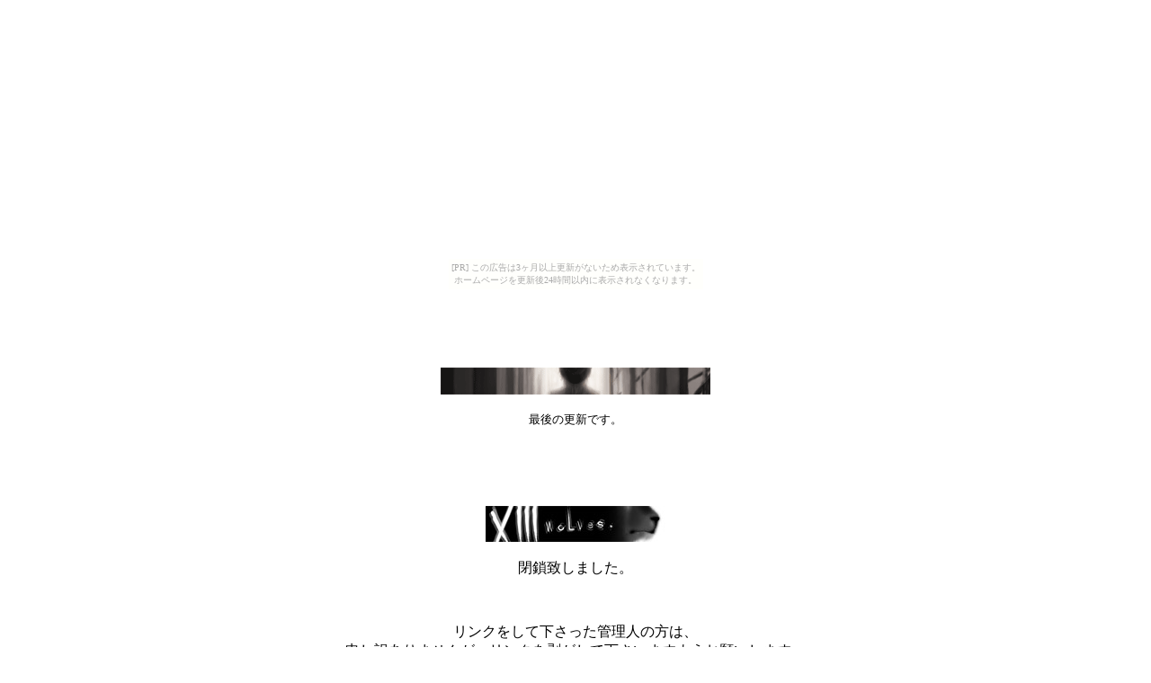

--- FILE ---
content_type: text/html
request_url: http://13wolves.cyber-ninja.jp/
body_size: 1310
content:
<html>

<head>
<meta http-equiv="Content-Type"
content="text/html; charset=x-sjis">
<meta name="GENERATOR" content="Microsoft FrontPage Express 2.0">
<title>13wolves.</title>
</head>

<body bgcolor="#FFFFFF" text="#000000" link="#000000"
vlink="#000000"><script type="text/javascript" charset="utf-8" src="//asumi.shinobi.jp/encount"></script><div style="text-align: center;"><div style="display: inline-block; position: relative; z-index: 9999;"><script type="text/javascript" charset="utf-8" src="//asumi.shinobi.jp/fire?f=435"></script><script type="text/javascript" charset="utf-8" src="/__sys__inactive_message.js"></script></div></div>

<p align="center">　</p>

<p align="center">　</p>
<div align="center"><center>

<table border="0">
    <tr>
        <td><a href="town.htm"><img src="town.gif" border="0"
        width="300" height="30"></a></td>
    </tr>
</table>
</center></div>

<p align="center"><font size="2">最後の更新です。</font></p>

<p align="center">　</p>

<p align="center">　</p>
<div align="center"><center>

<table border="0">
    <tr>
        <td align="center"><img src="banner.jpg" width="200"
        height="40"></td>
    </tr>
</table>
</center></div>

<p align="center">閉鎖致しました。</p>

<p align="center">　</p>

<p align="center">リンクをして下さった管理人の方は、<br>
申し訳ありませんが、リンクを剥がして下さいますようお願いします。</p>

<p align="center">短い間でしたが、ありがとうございました。</p>
<div align="center"><center>

<table border="0">
    <tr>
        <td align="center"><p align="center"><a href="link.htm"><font
        color="#000000"><strong>Link</strong></font></a></p>
        </td>
    </tr>
</table>
</center></div>

<p align="center">　</p>
<div align="center"><center>

<table border="0">
    <tr>
        <td align="center"><!--webbot bot="HTMLMarkup" startspan --><!-- shinobi ct1 -->
<script type="text/javascript" src="http://ct1.huuryuu.com/sc/0323206"></script>
<noscript><a href="http://ct1.huuryuu.com/gg/0323206" target="_blank">
<img src="http://ct1.huuryuu.com/ll/0323206" border="0" alt="カウンター" /></a><br />
<span id="NINCT1SPAN0323206" style="font-size:9px">[PR] <a href="http://sapporo_fudousan_kaitori.rentalurl.net" target="_blank">札幌　不動産買取</a></span></noscript>
<!-- /shinobi ct1 --><!--webbot
        bot="HTMLMarkup" endspan --></td>
    </tr>
</table>
</center></div>

<p align="center"><!--webbot bot="HTMLMarkup" startspan --><form action="http://webclap.simplecgi.com/clap.php?id=1366613" method="post" target="_blank">
<input type="submit" value="一言フォーム">
</form><!--webbot
bot="HTMLMarkup" endspan --></p>

<p align="center">　</p>

<p align="center"><font size="1"><strong>since 2006.01.26</strong></font></p>

<p><!--webbot bot="HTMLMarkup" startspan --><!--shinobi1-->
<script src="http://x6.shinobi.jp/ufo/064314700"></script>
<noscript><a href="http://x6.shinobi.jp/bin/gg?064314700" target="_blank">
<img src="http://x6.shinobi.jp/bin/ll?064314700" border=0></a><br>
<a style="font-size:80%" href="http://www.ninja-systems.com/" target="_blank">SEO</a></noscript>
<!--shinobi2-->
<!--webbot
bot="HTMLMarkup" endspan --></p>
<div style="text-align: center;"><div style="display: inline-block; position: relative; z-index: 9999;"><script type="text/javascript" charset="utf-8" src="//asumi.shinobi.jp/fire?f=434"></script></div></div></body>
</html>


--- FILE ---
content_type: text/javascript;charset=UTF-8
request_url: https://s-rtb.send.microad.jp/ad?spot=5f0305ea5c3c153b5a1187eb69a58235&cb=microadCompass.AdRequestor.callback&url=http%3A%2F%2F13wolves.cyber-ninja.jp%2F&vo=true&mimes=%5B100%2C300%2C301%2C302%5D&cbt=969e14a17a9da0019bdaa45221&pa=false&ar=false&ver=%5B%22compass.js.v1.20.1%22%5D
body_size: 161
content:
microadCompass.AdRequestor.callback({"spot":"5f0305ea5c3c153b5a1187eb69a58235","sequence":"2","impression_id":"8425210195377719361"})

--- FILE ---
content_type: text/javascript; charset=utf-8
request_url: https://spnativeapi-tls.i-mobile.co.jp/api/ad_spot.ashx?partnerId=3461&mediaId=88146&spotId=232163&asn=2&num=7&callback=imobile_jsonp_callback_f528f520ecc4&tagv=1.2.45&referer=http://13wolves.cyber-ninja.jp/
body_size: -6
content:
imobile_jsonp_callback_f528f520ecc4({"result":{"code":3,"message":"Ad not found"},"spotInfo":{},"ads":[]})

--- FILE ---
content_type: text/javascript; charset=utf-8
request_url: https://spnativeapi-tls.i-mobile.co.jp/api/ad_spot.ashx?partnerId=3461&mediaId=88146&spotId=232163&asn=1&num=7&callback=imobile_jsonp_callback_367ff0e61e9d&tagv=1.2.45&referer=http://13wolves.cyber-ninja.jp/
body_size: -6
content:
imobile_jsonp_callback_367ff0e61e9d({"result":{"code":3,"message":"Ad not found"},"spotInfo":{},"ads":[]})